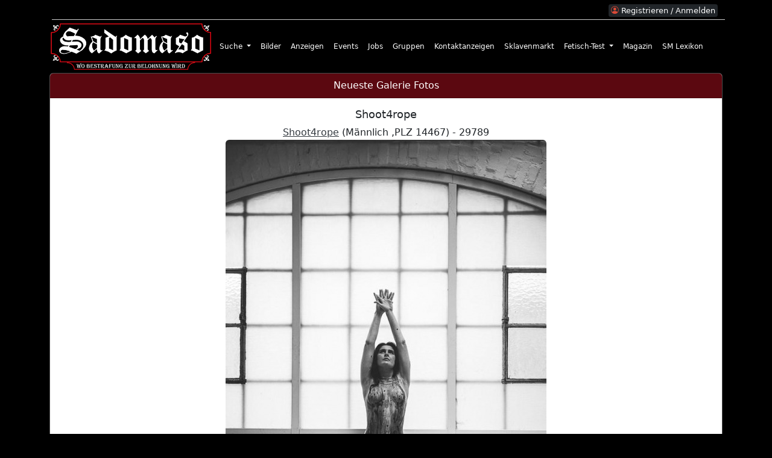

--- FILE ---
content_type: text/html; charset=utf-8
request_url: https://sadomaso.com/gallery/?ac=sgp&m=0&p=143
body_size: 2799
content:
<!doctype html>
<html lang="de">
<head>
    <title>Shoot4rope (Männlich) - 29789</title>

    <meta charset="utf-8">
    <meta name="viewport" content="width=device-width, initial-scale=1, shrink-to-fit=no">
    <meta name="description" content="Shoot4rope (Männlich ,PLZ 14467) - 29789" />
    <meta name="keywords" content="sadomaso community, bdsm forum, bdsm community, sm community, bdsm gruppen, bdsm anzeigen, sm anzeigen, sm gruppen, bdsm fotos, sm fotos" />
    <meta name="robots" content="index,follow" />
    <meta name="author" content="SADOMASO.COM" />

    <!-- <link href="https://cdn.jsdelivr.net/npm/bootstrap@5.3.0-alpha3/dist/css/bootstrap.min.css" rel="stylesheet" integrity="sha384-KK94CHFLLe+nY2dmCWGMq91rCGa5gtU4mk92HdvYe+M/SXH301p5ILy+dN9+nJOZ" crossorigin="anonymous"> -->
    <link href="https://cdn.jsdelivr.net/npm/bootstrap@5.3.0/dist/css/bootstrap.min.css" rel="stylesheet" integrity="sha384-9ndCyUaIbzAi2FUVXJi0CjmCapSmO7SnpJef0486qhLnuZ2cdeRhO02iuK6FUUVM" crossorigin="anonymous">


    <link href="https://sadomaso.com/layout/templates/style/css/jquery-ui.min.css" rel="stylesheet">
    <link href="https://sadomaso.com/layout/templates/style/css/jquery-confirm.min.css" rel="stylesheet">
    <link href="https://sadomaso.com/layout/templates/style/css/style_overriding.css?v=25" rel="stylesheet">
    <link href="https://sadomaso.com/layout/templates/style/css/style.css?v=25" rel="stylesheet">

    <link rel="stylesheet" href="https://cdn.jsdelivr.net/npm/bootstrap-icons@1.10.5/font/bootstrap-icons.css">

    
    <link rel="shortcut icon" href="https://sadomaso.com/layout/graphics/favicons/favicon.png" type="image/x-icon" />
    <link rel="apple-touch-icon" href="https://sadomaso.com/layout/graphics/favicons/apple-touch-icon.png">
    <link rel="apple-touch-icon" href="https://sadomaso.com/layout/graphics/favicons/apple-touch-icon-57x57.png" sizes="57x57">
    <link rel="apple-touch-icon" href="https://sadomaso.com/layout/graphics/favicons/apple-touch-icon-60x60.png" sizes="60x60">
    <link rel="apple-touch-icon" href="https://sadomaso.com/layout/graphics/favicons/apple-touch-icon-72x72.png" sizes="72x72">
    <link rel="apple-touch-icon" href="https://sadomaso.com/layout/graphics/favicons/apple-touch-icon-76x76.png" sizes="76x76">
    <link rel="apple-touch-icon" href="https://sadomaso.com/layout/graphics/favicons/apple-touch-icon-114x114.png" sizes="114x114">
    <link rel="apple-touch-icon" href="https://sadomaso.com/layout/graphics/favicons/apple-touch-icon-120x120.png" sizes="120x120">
    <link rel="apple-touch-icon" href="https://sadomaso.com/layout/graphics/favicons/apple-touch-icon-128x128.png" sizes="128x128">
    <link rel="apple-touch-icon" href="https://sadomaso.com/layout/graphics/favicons/apple-touch-icon-144x144.png" sizes="144x144">
    <link rel="apple-touch-icon" href="https://sadomaso.com/layout/graphics/favicons/apple-touch-icon-152x152.png" sizes="152x152">
    <link rel="apple-touch-icon" href="https://sadomaso.com/layout/graphics/favicons/apple-touch-icon-180x180.png" sizes="180x180">
    <link rel="apple-touch-icon" href="https://sadomaso.com/layout/graphics/favicons/apple-touch-icon-precomposed.png">
</head>

<body style="background-color: #000000;">
<div class="container mb-2">

    <div class="modal fade" id="emptyModal" data-bs-backdrop="static" data-bs-keyboard="false" tabindex="-1" aria-hidden="true" style="z-index:6000;">

    <div class="modal-dialog modal-lg">
        <div class="modal-content">
            <div class="modal-header">
                <h5 id="emptyModalHeader" class="modal-title"></h5>
                <button type="button" class="btn-close" data-bs-dismiss="modal" aria-label="Close"></button>
            </div>

            <div id="emptyModalBody" class="modal-body"></div>

        </div>
    </div>
</div>
<div class="container-fluid">
    <div class="row">
        <div class="text-white align-content-end m-1 pb-1 text-end" style="position: relative; border-bottom:1px solid #ccc;">
                            <span class="small">
                    <a  class="btn btn-dark btn-xs text-white text-decoration-none" href="https://sadomaso.com/reglogin/" title="Registrieren / Anmelden">
                        <i class="bi bi-person-circle red"></i> Registrieren / Anmelden
                    </a>
                </span>
                    </div>
    </div>
</div>

<nav class="navbar navbar-expand-lg bg-white mb-1 rounded p-0">
    <div class="container-fluid p-0">

        <a class="navbar-brand p-0 me-1" href="/">
            <img id="site_logo" class="img-fluid rounded" src="https://sadomaso.com/layout/graphics/logo.png" title="Sadomaso" alt="Sadomaso" />
        </a>

        <button class="navbar-toggler" type="button" data-bs-toggle="collapse" data-bs-target="#navbarNav" aria-controls="navbarNav" aria-expanded="false" aria-label="Toggle navigation">
            <i class="bi bi-list light l"></i>
        </button>

        <div class="collapse navbar-collapse" id="navbarNav">
            <ul class="navbar-nav me-auto mb-2 mb-lg-0">
                                                                                                        <li class="nav-item dropdown">
                            <a class="nav-link dropdown-toggle" href="#" role="button" data-bs-toggle="dropdown" aria-expanded="false">

                                
                                Suche
                            </a>

                                                            <ul class="dropdown-menu">
                                                                                                                                                        
                                                                                        
                                                                                        
                                            <li>
                                                <a class="dropdown-item" href="https://sadomaso.com/search/"  >
                                                    Einfache-Suche

                                                                                                    </a>
                                            </li>


                                                                                                                                                                
                                                                                        
                                                                                        
                                            <li>
                                                <a class="dropdown-item" href="https://sadomaso.com/reglogin/"  >
                                                    Profi-Suche

                                                                                                    </a>
                                            </li>


                                                                                                                                                        </ul>
                                                    </li>
                                                                                                                            
                        <li class="nav-item position-relative">
                            <a class="nav-link" aria-current="page" href="https://sadomaso.com/images/" >Bilder</a>
                        </li>
                                                                                                                            
                        <li class="nav-item position-relative">
                            <a class="nav-link" aria-current="page" href="https://sadomaso.com/shop/" >Anzeigen</a>
                        </li>
                                                                                                                            
                        <li class="nav-item position-relative">
                            <a class="nav-link" aria-current="page" href="https://sadomaso.com/events/" >Events</a>
                        </li>
                                                                                                                            
                        <li class="nav-item position-relative">
                            <a class="nav-link" aria-current="page" href="https://sadomaso.com/shop/jobs/" >Jobs</a>
                        </li>
                                                                                                                            
                        <li class="nav-item position-relative">
                            <a class="nav-link" aria-current="page" href="https://sadomaso.com/groups/" >Gruppen</a>
                        </li>
                                                                                                                            
                        <li class="nav-item position-relative">
                            <a class="nav-link" aria-current="page" href="https://sadomaso.com/shop/kontaktanzeigen/" >Kontaktanzeigen</a>
                        </li>
                                                                                                                            
                        <li class="nav-item position-relative">
                            <a class="nav-link" aria-current="page" href="https://sadomaso.com/groups/bdsm/sklavenmarkt" >Sklavenmarkt</a>
                        </li>
                                                                                                                            <li class="nav-item dropdown">
                            <a class="nav-link dropdown-toggle" href="#" role="button" data-bs-toggle="dropdown" aria-expanded="false">

                                
                                Fetisch-Test
                            </a>

                                                            <ul class="dropdown-menu">
                                                                                                                                                        
                                                                                        
                                                                                        
                                            <li>
                                                <a class="dropdown-item" href="https://sadomaso.com/fetish-test/"  >
                                                    Test beginnen

                                                                                                    </a>
                                            </li>


                                                                                                                                                                
                                                                                        
                                                                                        
                                            <li>
                                                <a class="dropdown-item" href="https://sadomaso.com/fetish-test/?ac=statistics"  >
                                                    Statistiken

                                                                                                    </a>
                                            </li>


                                                                                                                                                        </ul>
                                                    </li>
                                                                                                                            
                        <li class="nav-item position-relative">
                            <a class="nav-link" aria-current="page" href="https://sadomaso.com/magazine/" >Magazin</a>
                        </li>
                                                                                                                            
                        <li class="nav-item position-relative">
                            <a class="nav-link" aria-current="page" href="https://sadomaso.com/lexicon/" >SM Lexikon</a>
                        </li>
                                                </ul>
        </div>
    </div>
</nav>

<div class="row">
            <div class="col-sm">
        <div class="card">
    <div class="card-header mos-bg-red-dark text-white text-center">Neueste Galerie Fotos</div>

    <div class="card-body text-center">

        
                                    <div class="position-relative d-inline-block">
                    <h1>Shoot4rope</h1>

                                            <div><a href="https://sadomaso.com/profile/Shoot4rope" alt="Shoot4rope" title="Shoot4rope">Shoot4rope</a> (Männlich ,PLZ 14467) - 29789</div>
                    
                                        
                    <a href="https://sadomaso.com/images/?page=144" alt="Shoot4rope (Männlich ,PLZ 14467) - 29789" title="Shoot4rope (Männlich ,PLZ 14467) - 29789">
                        <img class="img img-fluid rounded" src="https://sadomaso.com/layout/pictures/profile_gallery_pics/06/g_06_58006_286954080ef1b05a8505.jpg" alt="Shoot4rope (Männlich ,PLZ 14467) - 29789" title="Shoot4rope (Männlich ,PLZ 14467) - 29789" />
                    </a>
                </div>
                    
                    <div class="row mt-3"><div class="col-sm-12"><nav aria-label="Page navigation" class="pagination-sm"><ul class="pagination justify-content-center flex-wrap"><li class="page-item pe-1"><a rel="prev" class="page-link" href="https://sadomaso.com/images/?page=142"> &lt;&lt; </a></li><li class="page-item pe-1"><a rel="canonical" class="page-link" href="https://sadomaso.com/images/?page=1">1</a></li><li class="page-item disabled pe-1"><span class="page-link">...</span></li><li class="page-item pe-1"><a rel="canonical" class="page-link" href="https://sadomaso.com/images/?page=120">120</a></li><li class="page-item pe-1"><a rel="canonical" class="page-link" href="https://sadomaso.com/images/?page=130">130</a></li><li class="page-item disabled pe-1"><span class="page-link">...</span></li><li class="page-item pe-1"><a rel="canonical" class="page-link" href="https://sadomaso.com/images/?page=141">141</a></li><li class="page-item pe-1"><a rel="canonical" class="page-link" href="https://sadomaso.com/images/?page=142">142</a></li><li class="page-item active pe-1"><span class="page-link">143</span></li><li class="page-item pe-1"><a rel="canonical" class="page-link" href="https://sadomaso.com/images/?page=144">144</a></li><li class="page-item pe-1"><a rel="canonical" class="page-link" href="https://sadomaso.com/images/?page=145">145</a></li><li class="page-item disabled pe-1"><span class="page-link">...</span></li><li class="page-item pe-1"><a rel="canonical" class="page-link" href="https://sadomaso.com/images/?page=150">150</a></li><li class="page-item pe-1"><a rel="canonical" class="page-link" href="https://sadomaso.com/images/?page=160">160</a></li><li class="page-item disabled pe-1"><span class="page-link">...</span></li><li class="page-item pe-1"><a rel="canonical" class="page-link" href="https://sadomaso.com/images/?page=200">200</a></li><li class="page-item pe-1"><a rel="canonical" class="page-link" href="https://sadomaso.com/images/?page=300">300</a></li><li class="page-item disabled pe-1"><span class="page-link">...</span></li><li class="page-item pe-1"><a  rel="canonical" class="page-link" href="https://sadomaso.com/images/?page=2048">2048</a></li><li class="page-item pe-1"><a rel="next" class="page-link" href="https://sadomaso.com/images/?page=144"> &gt;&gt; </a></li></ul></nav></div></div>
        
    </div>
</div>
        </div>
    

    
    
    
    
    </div>

<div class="row bg-dark text-light mt-1 m-0 rounded footer-extra">
    <div class="col-sm">
        <div class="row">

            <div style="display: block; position: relative;">
                <div style="position: absolute; right: 5px; z-index: 10; top:5px;">
                    <button id="scrollTopBtn" class="btn btn-mos-dark" onclick="scrollToTop()"><i class="bi bi-arrow-up-circle-fill"></i></button>
                </div>
            </div>

            <div class="col-sm small pt-2">
                <div>
                    <a class="text-decoration-none" href="https://sadomaso.com/support/"><i class="bi bi-headset"></i> Kontakt</a>
                </div>

                <div>
                    <a class="text-decoration-none" href="https://sadomaso.com/support/?ac=tac"><i class="bi bi-shield-check"></i> AGB</a>
                </div>

                <div>
                    <a class="text-decoration-none" href="https://sadomaso.com/support/?ac=privacy"><i class="bi bi-shield-check"></i> Datenschutzhinweis</a>
                </div>

                <div><a class="text-decoration-none" href="https://sadomaso.com/support/?ac=imprint"><i class="bi bi-info-circle"></i> Impressum</a></div>

                <div><a class="text-decoration-none" href="https://sadomaso.com/advertisement/"><i class="bi bi-badge-ad"></i> Werbung</a></div>

                <div>
                    <a class="text-decoration-none" href="https://www.facebook.com/smnetzwerk" target="_blank"><i class="bi bi-facebook"></i> Facebook
                    </a>
                </div>

                <div>
                    <a class="text-decoration-none" href="https://www.instagram.com/sadomaso_com/" target="_blank"><i class="bi bi-instagram"></i> Instagram</a>
                </div>
            </div>


            <div class="col-sm small pt-2">
                <div>
                    <i class="bi bi-people-fill"></i> Profile 57994
                </div>

                <div>
                    <i class="bi bi-images"></i> <a rel="canonical" href="https://sadomaso.com/images/">Bilder</a> 28682
                </div>

                                    <div>
                        <i class="bi bi-journal-album"></i> <a rel="canonical" href="https://sadomaso.com/shop/jobs/">Jobs</a> 428
                    </div>
                
                                    <div>
                        <i class="bi bi-journal-album"></i> <a rel="canonical" href="https://sadomaso.com/shop/kontaktanzeigen/">Kontaktanzeigen</a> 303
                    </div>
                
                                    <div>
                        <i class="bi bi-shop"></i> <a rel="canonical" href="https://sadomaso.com/shop/">Anzeigen</a> 761
                    </div>
                
                                    <div>
                        <i class="bi bi-stars"></i> <a rel="canonical" href="https://sadomaso.com/events/">Events</a> 20
                    </div>
                
                <div>
                    <i class="bi bi-graph-up"></i> <a rel="canonical" href="https://sadomaso.com/fetish-test/">Fetisch-Test</a> 9317
                </div>
            </div>

                    </div>

        <div class="row mt-2">
            <div class="col-sm text-center small" style="color: #909090;">
                <hr class="m-1" style="border-color: #919191"/>
                <i class="bi bi-c-circle"></i> SADOMASO.COM - Alle Rechte vorbehalten</a> - <span class="small">Ver. 7.5.0</span>
            </div>
        </div>
    </div>
</div>
</div> <!-- container end -->

<!-- <script src="https://sadomaso.com/layout/templates/style/js/jquery.min.js"></script> -->

<script src="https://code.jquery.com/jquery-3.7.1.min.js" integrity="sha256-/JqT3SQfawRcv/BIHPThkBvs0OEvtFFmqPF/lYI/Cxo=" crossorigin="anonymous"></script>

<script src="https://cdn.jsdelivr.net/npm/@popperjs/core@2.11.7/dist/umd/popper.min.js" integrity="sha384-zYPOMqeu1DAVkHiLqWBUTcbYfZ8osu1Nd6Z89ify25QV9guujx43ITvfi12/QExE" crossorigin="anonymous"></script>


<!-- <script src="https://sadomaso.com/layout/templates/style/js/jquery-ui.min.js"></script> -->

<script src="https://code.jquery.com/ui/1.13.3/jquery-ui.min.js" integrity="sha256-sw0iNNXmOJbQhYFuC9OF2kOlD5KQKe1y5lfBn4C9Sjg=" crossorigin="anonymous"></script>


<script src="https://cdn.jsdelivr.net/npm/bootstrap@5.3.0/dist/js/bootstrap.bundle.min.js" integrity="sha384-geWF76RCwLtnZ8qwWowPQNguL3RmwHVBC9FhGdlKrxdiJJigb/j/68SIy3Te4Bkz" crossorigin="anonymous"></script>



<script src="https://sadomaso.com/layout/templates/style/js/jquery-confirm.min.js"></script>

<script src="https://sadomaso.com/layout/templates/style/js/functions.js?v=25"></script>



<script src="https://sadomaso.com/layout/templates/style/js/reglogin.js?v=25"></script>

<script src="https://sadomaso.com/layout/templates/style/js/groups.js?v=25"></script>
<script src="https://sadomaso.com/layout/templates/style/js/shop.js?v=25"></script>
<script src="https://sadomaso.com/layout/templates/style/js/profile.js?v=25"></script>
<script src="https://sadomaso.com/layout/templates/style/js/counter.js?v=25"></script>

</body>
</html>


--- FILE ---
content_type: text/css
request_url: https://sadomaso.com/layout/templates/style/css/style_overriding.css?v=25
body_size: 1104
content:
/*############## Bootstrap overriding start ##################*/
.custom-file-button input[type=file] {
    margin-left: -2px !important;
}

.custom-file-button input[type=file]::-webkit-file-upload-button {
    display: none;
}

.custom-file-button input[type=file]::file-selector-button {
    display: none;
}

.custom-file-button:hover label {
    background-color: #dde0e3;
    cursor: pointer;
}

a {
    color: #343a40;
}

a:hover {
    color: #5b0810;
}

/*############## Button Start ##################*/
.btn-mos-dark {
--bs-btn-color: #fff;
--bs-btn-bg: #5b0810;
--bs-btn-border-color: #5b0810;
--bs-btn-hover-color: #fff;
--bs-btn-hover-bg: #910d1a;
--bs-btn-hover-border-color: #5b0810;
--bs-btn-focus-shadow-rgb: 66, 70, 73;
--bs-btn-active-color: #fff;
--bs-btn-active-bg: #5b0810;
--bs-btn-active-border-color: #5b0810;
--bs-btn-active-shadow: inset 0 3px 5px rgba(0, 0, 0, 0.125);
--bs-btn-disabled-color: #fff;
--bs-btn-disabled-bg: #5b0810;
--bs-btn-disabled-border-color: #5b0810;
}
/*############## Button End ##################*/


/*############## ToolTip Start ##################*/
.tooltip-inner {
    background-color: #5b0810;
    color: #ffffff;
}
.tooltip.bs-tooltip-right .arrow:before {
    border-right-color: #5b0810 !important;
}
.tooltip.bs-tooltip-left .arrow:before {
    border-left-color: #5b0810 !important;
}
.tooltip.bs-tooltip-bottom .arrow:before {
    border-bottom-color: #5b0810 !important;
}
.tooltip.bs-tooltip-top .arrow:before {
    border-top-color: #5b0810 !important;
}

.posts-list img {
    width: 60px;
    border-radius: 50%
}

#posts .message {
    color: #444;
    border-radius: 0 7px 7px 0;
    background: #efefef
}

.comment{
    color: #444;

    border-radius: 0 7px 7px 0;
    background: #efefef
}

#posts .min-height{
    min-height: 150px;
}

#posts .min-height .data{
    border-radius: 7px 0 0 7px;
    border:1px solid lightblue;
}
.mos-btn-xs {
    --bs-btn-padding-y: .1rem !important;
    --bs-btn-padding-x: .1rem !important;
    --bs-btn-font-size: .75rem !important;
}

/*############## ToolTip END ##################*/


/*############## SUB MENU START ##################*/
/*
.dropdown-menu {
    padding: .2rem 0 !important;
}
.dropdown-item {
    font-size: 12px;
}

.dropdown-menu a {
    color: #000 !important
}

.dropdown-menu a:hover {
    background-color: #5b0810;
}
*/

/*
.dropdown-menu a:active{
    background-color: #0066a8;
}

.dropdown-submenu {
    position: relative;
}

.dropdown-submenu>.dropdown-menu{
    top:0;
    left:100%;
    margin-top:-6px;
    margin-left:-1px;
    -webkit-border-radius:0 6px 6px 6px;
    -moz-border-radius:0 6px 6px 6px;
    border-radius:0 6px 6px 6px;
}

.dropdown-submenu>a:after{
    display:block;
    content:" ";
    float:right;
    width:0;
    height:0;
    border-color:transparent;
    border-style:solid;
    border-width:7px 0 7px 7px;
    border-left-color:#5b0810;
    margin-top:5px;
    margin-right:-10px;
}
.dropdown-submenu:hover>a:after{
    border-left-color:#555;
}
.dropdown-submenu.pull-left{ float: none; }
.dropdown-submenu.pull-left>.dropdown-menu{
    left: -100%;
    margin-left: 10px;
    -webkit-border-radius: 6px 0 6px 6px;
    -moz-border-radius: 6px 0 6px 6px;
    border-radius: 6px 0 6px 6px;
}
*/
/*############## SUB MENU END ##################*/

/*############## Nav Tabs / bars start ##################*/

/* the whole header */

.navbar {
    background-color: #000000 !important;
    font-size: 12px;
}

.navbar .nav-link {
    color: #FFFFFF !important;
}

.navbar .nav-link:hover, .nav-link:focus {
    color: #FFFFFF !important;
}

.navbar-toggler {
    background-color: #5b0810;
}

#navbarNav .nav-item a:hover {
    border-radius: 5px;
    background-color: #5b0810 !important;
    color: #ffffff !important;
}

.dropdown-menu {
    padding: .2rem 0 !important;
    font-size: 12px;
    z-index: 10000;
}

.dropdown-menu .dropdown-item {
    color: #000000 !important;
}

.dropdown-menu a:hover {
    background-color: #5b0810;
    color: #FFFFFF !important;
}


.nav-tabs {
    border-bottom: 1px solid #343a40;
}

.nav-link {
    color: #5b0810;
}

.nav-tabs .nav-item.show .nav-link, .nav-tabs .nav-link.active {
    color: #495057;
    background-color: #fff;
    border-color: #343a40  #343a40 #ffffff;
}

.nav-tabs .nav-link:hover, .nav-tabs .nav-link:focus {
    border-color: #e9ecef #e9ecef #dee2e6;
    color: #5b0810;
}

.nav-tabs .nav-link.active,
.nav-tabs .nav-item.show .nav-link {
    color: #ffffff;
    background-color: #343a40;
    border-color: #dee2e6 #dee2e6 #fff;
}

/*############## Nav Tabs end ##################*/

/*############## Cards start ##################*/
.card {
    border: 1px solid rgba(0,0,0,.70);
}

.card-columns-4 .card {
    margin-bottom: 0.75rem;
}

.card-columns-3 .card {
    margin-bottom: 0.75rem;
}

/*############## Cards end ##################*/

.text-bg-danger {
    color: #fff !important;
    background-color: #5b0810 !important;
}


.page-item.active .page-link {
    z-index: 1;
    color: #fff !important;
    background-color: #5b0810;
    border-color: #5b0810;
}

.page-link {
    color: #000 !important;
}

.badge-primary {
    color: #fff;
    background-color: #0088cc;
}

.table-hover tbody tr:hover {
    color: #000000;
    background-color: rgba(175, 237, 189, 1);
}

.sticky-top {
    background-color: #FFFFFF;
}

.btn-xs {
    padding: .0rem .2rem;
    font-size: .8rem;
    line-height: 1.5;
    border-radius: .2rem;
}

.list-group-item.active {
    z-index: 2;
    color: #fff;
    background-color: #343a40;
    border-color: #ffffff;
}
/*############## BOOTSTRAP OVERRIDDINGS END ##################*/


h1 {
    font-size: 18px !important;
}

h2 {
    font-size: 16px !important;
}

h3 {
    font-size: 14px !important;
    font-weight: 500 !important;
}
.hide{
    display: none;
}

.modal:nth-of-type(even) {
    z-index: 1062 !important;
}
.modal-backdrop.show:nth-of-type(even) {
    z-index: 1061 !important;
}


/*############## slider ##################*/
.carousel {
    position: relative;
}
.carousel-item img {
    object-fit: cover;
}
#carousel-thumbs {
    background: rgba(255,255,255,.3);
    bottom: 0;
    left: 0;
    padding: 0 50px;
    right: 0;
}
#carousel-thumbs img {
    border: 5px solid transparent;
    cursor: pointer;
}
#carousel-thumbs img:hover {
    border-color: rgba(255,255,255,.3);
}
#carousel-thumbs .selected img {
    border-color: #5b0810;
}
.carousel-control-prev,
.carousel-control-next {
    width: 50px;
}

.carousel-control-prev,
.carousel-control-next {
    top: 50%;
    width: 40px;
    height: 40px;
    border-radius: 30px;
}

.carousel-control-prev-icon,
.carousel-control-next-icon {
    width: 1rem;
    height: 1rem;
    background-repeat: no-repeat;
    background-position: 50%;
    background-size: 100% 100%;
}

.carousel-indicators [data-bs-target] {
    /* background-color: #5b0810; */
    background-color: #fff;
    box-sizing: content-box;
    flex: 0 1 auto;
    width: 10px;
    height: 10px;
    padding: 0;
    margin-right: 3px;
    margin-left: 3px;
    text-indent: -999px;
    cursor: pointer;
    background-clip: padding-box;
    border-radius: 50% !important;
    /* border-top: 10px solid transparent; */
    border: 1px solid #000000;
    opacity: 0.5;
    transition: opacity 0.6s ease;
}

.carousel-indicators .active {
    background-color: #5b0810;
}

.shop_title{
    font-size: 27px !important;
    font-weight: 700;
}
.card-header-tabs .nav-link {
    color: black !important;
}
.card-header-tabs .nav-link.active {
    color: #fff !important;
    font-weight: 700;
}

@media all and (max-width: 767px) {
    .carousel-container #carousel-thumbs img {
        border-width: 3px;
    }
}

@media all and (min-width: 576px) {
    .card-columns-3 {
        -webkit-column-count: 3;
        -moz-column-count: 3;
        column-count: 3;
        -webkit-column-gap: 1.25rem;
        -moz-column-gap: 1.25rem;
        column-gap: 1.25rem;
        orphans: 1;
        widows: 1;
    }
    .card-columns-3 .card {
        display: inline-block;
        width: 100%;
    }

    .card-columns-4 {
        -webkit-column-count: 4;
        -moz-column-count: 4;
        column-count: 4;
        -webkit-column-gap: 1.25rem;
        -moz-column-gap: 1.25rem;
        column-gap: 1.25rem;
        orphans: 1;
        widows: 1;
    }
    .card-columns-4 .card {
        display: inline-block;
        width: 100%;
    }

    .carousel-container #carousel-thumbs {
        position: absolute;
        background: #ccccce;
    }
}




.timeline-carousel-items {
    height: 300px !important;
}

.outsite-carousel-items {
    height: 200px !important;
}

#site_logo {
    width: 270px !important;
}

/* Small devices (landscape phones, 576px and up)*/
@media (max-width: 320px) {
    #site_logo {
        width: 235px !important;
    }
}

/* Small devices (landscape phones, 576px and up)*/
@media (min-width: 576px) {

}

/* Medium devices (tablets, 768px and up) */
@media (min-width: 768px) {
    .outsite-carousel-items {
        height: 600px !important;
    }
}

/* Large devices (desktops, 992px and up) */
@media (min-width: 992px) {
    .outsite-carousel-items {
        height: 600px !important;
    }

    .timeline-carousel-items {
        height: 500px !important;
    }
}

/* X-Large devices (large desktops, 1200px and up) */
@media (min-width: 1200px) {
    .outsite-carousel-items {
        height: 600px !important;
    }

    .timeline-carousel-items {
        height: 500px !important;
    }
}

/* XX-Large devices (larger desktops, 1400px and up) */
@media (min-width: 1400px) {
    .outsite-carousel-items {
        height: 600px !important;
    }

    .timeline-carousel-items {
        height: 500px !important;
    }
}


--- FILE ---
content_type: text/css
request_url: https://sadomaso.com/layout/templates/style/css/style.css?v=25
body_size: 568
content:
img {
    -webkit-user-drag: none;
    user-drag: none;
}

/*###################### Generally used START ########################*/
.cursorPointer { cursor: pointer;}
.cursorDefault { cursor: default;}
.fileSizeBadge {
    position: absolute;
    top: 50%;
    left: 50%;
    transform: translate(-50%, -50%);
    opacity: 0.8;
}

.mos-bg-red-dark {
    background-color: rgba(91, 8, 16, 1) !important;
}

.footer-extra a {
    color: #909090 !important;
}
.footer-extra a:hover {
    color: #d0a518 !important;
}

/*###################### Generally used end ########################*/

/*###################### Icon Settings Start ########################*/
.xxs { font-size: 10px; }
.xs { font-size: 12px; }
.s { font-size: 18px; }
.m { font-size: 20px; }
.l { font-size: 24px; }

.light { color: #f0f0f0; }
.red { color: #db4a37; }
.pink { color: hotpink; }
.blue { color: #007bff; }
.dark { color: #343a40; }
.green { color: #04c12e; }
.grey { color: #666666; }
.dark-red { color: #5b0810; }
.amber { color: #FFBF00}
/*###################### Icon Settings End ########################*/

/*###################### Layer START ########################*/
.box_show_data {
    display: block;
    position:absolute;
    overflow:hidden;
    top:50%;
    background-color: rgb(255, 255, 255);
    opacity:0.7;
    color:#000000;
    font-weight:bold;
    font-size:11px;
    z-index:5;
}
.box_show_data a {
    color:#000000;
    text-decoration:underline;
}
.box_show_data a:hover {
    color:#000000;
    text-decoration: underline;
}
/*###################### Layer END ########################*/

/*###################### Counter Start ########################*/
.counter {
    text-align: center;
}
.counter-count {
    font-size: 18px;
    position: relative;
    color: #ffffff;
    text-align: center;
    line-height: 92px;
    width: 92px;
    height: 92px;
    border-radius: 50%;
    -webkit-border-radius: 50%;
    -moz-border-radius: 50%;
    -ms-border-radius: 50%;
    -o-border-radius: 50%;
    display: inline-block;
}
.counter-title {
    sfont-size: 24px;
    color: #000000;
    sline-height: 34px;
}
/*###################### Counter End ########################*/

/*###################### Side nav start ########################*/
.sisdev-sidenav {
    height: 100%;
    width: 0;
    position: fixed;
    z-index: 1050;
    top: 0;
    left: 0;
    background-color: #343a40;
    overflow-x: hidden;
    transition: 0.5s;
    opacity: 0.9;
    padding-top: 40px;
}

.sisdev-sidenav a {
    padding: 8px;
    text-decoration: none;
    font-size: 12px;
    color: #f0f0f0;
    display: block;
    transition: 0.3s;
}

.sisdev-sidenav a:hover {
    color: #f1f1f1;
}

.sisdev-closebtn {
    position: absolute;
    top: 10px;
    right: 14px;
}
/*###################### Side nav end ########################*/

.showOnlineDot {
    display: block;
    position: absolute;
    right: 5px;
    top: 1px;
}
/*###################### Map End   ########################*/

/*###################### pages   ########################*/
.page_cover {
    background-repeat: no-repeat;
    background-size: cover;
    min-height: 250px;
    padding-bottom: 0 !important;
    background-position: center;
}

.avatar-container{
    height: 250px;
}
.avatar{
    border-radius: 6px;
    background-repeat: no-repeat;
    background-size: cover;
    width: 120px;
    height: 120px;
    background-position: center;
}
/*###################### end pages  ########################*/

/*###################### start dialogs  ########################*/
.dialog_user_pic {
    display: block;
    width: 50px;
    height: 50px;
    background-repeat: no-repeat;
    background-position: center;
    background-size: cover;
}

.dimmed {
    content: " ";
    z-index: 10;
    display: block;
    position: absolute;
    height: 100%;
    top: 0;
    left: 0;
    right: 0;
    background: rgba(0, 0, 0, 0.5);
}

/*###################### end dialogs  ########################*/



.user_pic_30 {
    display: block;
    width: 30px;
    height: 30px;
    background-repeat: no-repeat;
    background-position: center;
    background-size: cover;
}

.user_pic_50 {
    display: block;
    width: 50px;
    height: 50px;
    background-repeat: no-repeat;
    background-position: center;
    background-size: cover;
}

.user_pic_80 {
    display: block;
    width: 80px;
    height: 80px;
    background-repeat: no-repeat;
    background-position: center;
    background-size: cover;
}

/*###################### start payment plans  ########################*/
.paymentPlan{text-align:center}
.paymentPlan .pricingTable-header{padding:30px 0;background:#4d4d4d;position:relative;transition:all .3s ease 0s}
.paymentPlan:hover .pricingTable-header{background:#09b2c6}
.paymentPlan .pricingTable-header:after,.paymentPlan .pricingTable-header:before{content:"";width:16px;height:16px;border-radius:50%;border:1px solid #d9d9d8;position:absolute;bottom:12px}
.paymentPlan .pricingTable-header:before{left:40px}
.paymentPlan .pricingTable-header:after{right:40px}
.paymentPlan .heading{font-size:20px;color:#fff;text-transform:uppercase;letter-spacing:2px;margin-top:0}
.paymentPlan .price-value{display:inline-block;position:relative;font-size:55px;font-weight:700;color:#09b1c5;transition:all .3s ease 0s}
.paymentPlan:hover .price-value{color:#fff}
.paymentPlan .currency{font-size:30px;font-weight:700;position:absolute;top:6px;left:-19px}
.paymentPlan .pricing-content{padding-top:30px;background:#fff;position:relative;text-align: left;}
.paymentPlan .pricing-content:after,.paymentPlan .pricing-content:before{content:"";width:16px;height:16px;border-radius:50%;border:1px solid #7c7c7c;position:absolute;top:12px}
.paymentPlan .pricing-content:before{left:40px}
.paymentPlan .pricing-content:after{right:40px}
.paymentPlan .pricing-content ul{padding:0 20px;margin:0;list-style:none}
.paymentPlan .pricing-content ul:after,.paymentPlan .pricing-content ul:before{content:"";width:8px;height:46px;border-radius:3px;background:linear-gradient(to bottom,#818282 50%,#727373 50%);position:absolute;top:-22px;z-index:1;box-shadow:0 0 5px #707070;transition:all .3s ease 0s}
.paymentPlan:hover .pricing-content ul:after,.paymentPlan:hover .pricing-content ul:before{background:linear-gradient(to bottom,#40c4db 50%,#34bacc 50%)}
.paymentPlan .pricing-content ul:before{left:44px}
.paymentPlan .pricing-content ul:after{right:44px}
.paymentPlan .pricing-content ul li{font-size:15px;font-weight:700;color:#777473;padding:10px 0;border-bottom:1px solid #d9d9d8}
.paymentPlan .pricing-content ul li:last-child{border-bottom:none}
.paymentPlan .read{display:inline-block;font-size:16px;color:#fff;text-transform:uppercase;background:#d9d9d8;padding:8px 25px;margin:30px 0;transition:all .3s ease 0s}
.paymentPlan .read:hover{text-decoration:none}
.paymentPlan:hover .read{background:#09b1c5}
@media screen and (max-width:990px){.paymentPlan{margin-bottom:25px}
}
/*###################### end payment plans  ########################*/


--- FILE ---
content_type: application/javascript
request_url: https://sadomaso.com/layout/templates/style/js/reglogin.js?v=25
body_size: -717
content:
function signup(e) {
    e.preventDefault();

    const form = $('#signupForm').serialize();

    let request = $.ajax({
        cache: false,
        type: 'POST',
        url: url + 'reglogin.php',
        data: {form: form}
    });

    $('#signupSpinner').removeClass('d-none');
    $('#signupBtn').prop('disabled', true);

    request.done(function(jsonMsg) {
        $('#signupSpinner').addClass('d-none');
        $('#signupBtn').prop('disabled', false);

        if (!jsonMsg.status) {
            showAlert(app.lang.error, jsonMsg.result, 'red');
        } else {
            $('#signupForm').trigger('reset');
            showAlert(app.lang.success, jsonMsg.result, 'green');
        }
    });

    return false;
}

function login(e) {
    e.preventDefault();

    const form = $('#loginForm').serialize();

    let request = $.ajax({
        cache: false,
        type: 'POST',
        url: url + 'reglogin.php',
        data: {form: form}
    });

    $('#loginSpinner').removeClass('d-none');
    $('#loginBtn').prop('disabled', true);

    request.done(function(jsonMsg) {
        $('#loginSpinner').addClass('d-none');
        $('#loginBtn').prop('disabled', false);

        if (!jsonMsg.status) {
            showAlert(app.lang.error, jsonMsg.result, 'red');
        } else {
            location.reload();
        }
    });

    return false;
}

function forgot(e) {
    e.preventDefault();

    const form = $('#forgotForm').serialize();

    let request = $.ajax({
        cache: false,
        type: 'POST',
        url: url + 'reglogin.php',
        data: {form: form}
    });

    $('#forgotSpinner').removeClass('d-none');
    $('#forgotBtn').prop('disabled', true);

    request.done(function(jsonMsg) {
        $('#forgotSpinner').addClass('d-none');
        $('#forgotBtn').prop('disabled', false);
        if (!jsonMsg.status) {
            showAlert(app.lang.error, jsonMsg.result, 'red');
        } else {
            showAlert(app.lang.success, jsonMsg.result, 'green');
        }
    });

    return false;
}

--- FILE ---
content_type: application/javascript
request_url: https://sadomaso.com/layout/templates/style/js/groups.js?v=25
body_size: 2305
content:
function createGroupModal(cID) {
    if (isNumeric(cID)) {

        const form = encodeURI('ac=create_group_form&cid=' + cID);

        const request = $.ajax({
            cache: false,
            type: 'POST',
            url: url + 'groups.php',
            data: {form: form}
        });

        request.done(function (jsonMsg) {
            if (!jsonMsg.status) {
                showAlert(app.lang.error, jsonMsg.result, 'red');
            } else {
                $('#emptyModal').modal('show');

                $('#emptyModalHeader').empty().html(jsonMsg.header);
                $('#emptyModalBody').empty().html(jsonMsg.body);
            }
        });
    }
}

function createGroup(cID, mode) {
    if (isNumeric(cID)) {
        $('#uploadBtn' + mode).prop('disabled', true);
        $('#spinnerUploadBtn' + mode).removeClass('d-none');

        if (tempFiles.length > 0) {

            files = null;
            let formData = new FormData();

            for (let i = 0; i < tempFiles.length; i++) {
                if (Array.isArray(tempFiles)) {
                    formData.append('files[]', tempFiles[i]);
                }
            }
            files = formData;
        }

        if (files === null) {
            let formData = new FormData();
            formData.append('files[]', null);
            files = formData;
        }

        let form = $('#createGroupForm').serialize();
        files.append('form', form);

        request = $.ajax({
            type: 'POST',
            url: url + 'groups.php',
            data: files,
            cache: false,
            contentType: false,
            processData: false,
        });

        request.done(function (jsonMsg) {
            if (!jsonMsg.status) {
                showAlert(app.lang.error, jsonMsg.result, 'red');
            } else {
                files = null;

                hideModal('emptyModal');
                location.href = jsonMsg.grp_home_url;
            }
        });
    }
}

function showGallerySetting () {
    if ($('input:checkbox[name=grp_gallery]').is(':checked')) {
        $("#comment_vote_gal").removeClass('d-none');
    } else {
        $("#comment_vote_gal").addClass('d-none');
    }
}

/**
 * mode 1 => from group gallery, 2 => from group start page
 */
function createGroupUploadGalPicModal(gID, mode) {
    if (isNumeric(gID)) {
        let form = encodeURI('ac=group_upload_gal_pic_form&gid=' + gID + '&mode=' + mode);

        let request = $.ajax({
            cache: false,
            type: 'POST',
            url: url + 'groups.php',
            data: {form: form}
        });

        request.done(function (jsonMsg) {
            if (!jsonMsg.status) {
                showAlert(app.lang.error, jsonMsg.result, 'red');
            } else {
                $('#emptyModal').modal('show');

                $('#emptyModalHeader').empty().html(jsonMsg.header);
                $('#emptyModalBody').empty().html(jsonMsg.body);
            }
        });
    }
}

function uploadGroupGalPic(e) {
    e.preventDefault();

    $('#uploadBtn0').prop('disabled', true);
    $('#spinnerUploadBtn0').removeClass('d-none');

    if (tempFiles.length > 0) {
        files = null;
        let formData = new FormData();

        for (let i = 0; i < tempFiles.length; i++) {
            // if (Array.isArray($tempFiles)) {
                formData.append('files[]', tempFiles[i]);
            // }
        }
        files = formData;
    }

    if (files === null) {
        showAlert(app.lang.error, 'FILE is Required', 'red');
        $('#uploadBtn0').prop('disabled', false);
        $('#spinnerUploadBtn0').addClass('d-none');

    } else {
        const form = $('#groupUploadPicForm').serialize();
        files.append('form', form);

        request = $.ajax({
            type: 'POST',
            url: url + 'groups.php',
            data: files,
            cache: false,
            contentType: false,
            processData: false,
        });

        request.done(function (jsonMsg) {
            if (!jsonMsg.status) {
                hideModal('emptyModal');
                showAlert(app.lang.error, jsonMsg.result, 'red');
            } else {
                files = null;
                tempFiles = [];

                hideModal('emptyModal');

                if ($("#load_more_placeholder_group_gal").length) {
                    $("#load_more_placeholder_group_gal").empty().html(jsonMsg.result);
                    if (jsonMsg.total_pics) {
                        $("#total_pics").removeClass('d-none');
                        $("#total_pics").find("span").empty().text(jsonMsg.total_pics);

                        $(".data-layer").hover(function() {
                            $(this).find(".box_show_data").fadeIn();
                        } ,function(){
                            $(this).find(".box_show_data").fadeOut();
                        });

                        $(".data-layer-rev").hover(function() {
                            $(this).find(".box_show_data").fadeOut();
                        } ,function(){
                            $(this).find(".box_show_data").fadeIn();
                        });
                    }
                } else {
                    window.location.reload();
                }
            }
        });
    }
}

function deleteGroupImage(groupID, confirmation_message) {
    showConfirmAlert(app.lang.warning, confirmation_message, 'orange', true, false, false)
        .then(function (resolveMsg) {
            let form = encodeURI('ac=remove_group_image&gid=' + groupID);

            let request = $.ajax({
                type: 'POST',
                url: url + 'groups.php',
                data: {form: form},
                cache: false,
            });

            request.done(function (jsonMsg) {
                if (!jsonMsg.status) {
                    showAlert(app.lang.error, jsonMsg.result, 'red');
                } else {
                    $("#group_image_del_btn").addClass('d-none');
                    $("#group_image").attr("src",jsonMsg.result);
                }
            });
        })
        .catch(function (rejectMsg) {
            //console.log('do nothing');
        });
}

function deleteGrpGalImage(groupID, imageID, confirmation_message) {
    showConfirmAlert(app.lang.warning, confirmation_message, 'orange', true, false, false)
        .then(function (resolveMsg) {
            const form = encodeURI('ac=remove_group_gallery_image&gid=' + groupID + '&imageId=' + imageID);

            const request = $.ajax({
                type: 'POST',
                url: url + 'groups.php',
                data: {form: form},
                cache: false,
            });

            request.done(function (jsonMsg) {
                if (jsonMsg.status) {
                    location.reload();
                } else {
                    showAlert(app.lang.error, jsonMsg.result, 'red');
                }
            });
        })
        .catch(function (rejectMsg) {
            //console.log('do nothing');
        });
}

function editGroup(e) {
    e.preventDefault();

    if (tempFiles.length > 0) {
        files = null;
        let formData = new FormData();

        for (let i = 0; i < tempFiles.length; i++) {
            if (Array.isArray(tempFiles)) {
                formData.append('files[]', tempFiles[i]);
            }
        }
        files = formData;
    }

    if (files === null) {
        let formData = new FormData();
        formData.append('files[]', null);
        files = formData;
    }

    let form = $('#editGroupForm').serialize();
    files.append('form', form);

    let request = $.ajax({
        type: 'POST',
        url: url + 'groups.php',
        data: files,
        cache: false,
        contentType: false,
        processData: false,
    });

    request.done(function (jsonMsg) {
        if (!jsonMsg.status) {
            showAlert(app.lang.error, jsonMsg.result, 'red');
        } else {
            if (jsonMsg.page_refresh) {
                location.reload();
            } else {
                showAlert(app.lang.success, jsonMsg.result, 'green');
            }
        }
    });
}

function deleteGroup(groupID, confirmation_message) {
    if (isNumeric(groupID)) {
        showConfirmAlert(app.lang.warning, confirmation_message, 'orange', false, true, false)
            .then(function (resolveMsg) {
                $('#deleteBtn_' + groupID).prop('disabled', true);
                $('#spinnerDelete' + groupID).removeClass('d-none');

                let form = encodeURI('ac=delete_group&gid=' + groupID);
                let request = $.ajax({
                    cache: false,
                    type: 'POST',
                    url: url + 'groups.php',
                    data: {form: form}
                });

                request.done(function(jsonMsg) {
                    if (!jsonMsg.status) {
                        showAlert(app.lang.error, jsonMsg.result, 'red');
                    } else {
                        $('#deleteBtn_' + groupID).prop('disabled', false);
                        $('#spinnerDelete' + groupID).addClass('d-none');
                        location.href = jsonMsg.result;
                    }
                });
            })
            .catch(function (rejectMsg) {
                //console.log('do nothing');
            });
    }
}

function joinGroup(groupID) {
    let form = encodeURI('ac=join_group&gid=' + groupID);

    const request = $.ajax({
        type: 'POST',
        url: url + 'groups.php',
        data: {form: form},
        cache: false,
    });

    request.done(function (jsonMsg) {
        if (jsonMsg.status) {
            showConfirmAlert(app.lang.success, jsonMsg.result, 'green', true, true, false)
                .then(function (resolveMsg) {
                    window.location.reload();
                })
                .catch(function (rejectMsg) {
                    //console.log('do nothing');
                });
        } else {
            showAlert(app.lang.error, jsonMsg.result, 'red');
        }
    });
}

function leaveGroup(groupID) {
    let form = encodeURI('ac=leave_group&gid=' + groupID);

    const request = $.ajax({
        type: 'POST',
        url: url + 'groups.php',
        data: {form: form},
        cache: false,
    });

    request.done(function (jsonMsg) {
        if (jsonMsg.status) {
            showConfirmAlert(app.lang.success, jsonMsg.result, 'green', true, true, false)
                .then(function (resolveMsg) {
                    window.location.reload();
                })
                .catch(function (rejectMsg) {
                    //console.log('do nothing');
                });
        } else {
            showAlert(app.lang.error, jsonMsg.result, 'red');
        }
    });
}

function createEditGroupTopicModal(gID, tID) {
    if (isNumeric(gID)) {
        let form = 'ac=group_create_edit_topic_form&gid=' + gID;
        if (isNumeric(tID) && tID > 0) {
            form = form + '&tid=' + tID;
        }

        form = encodeURI(form);

        let request = $.ajax({
            cache: false,
            type: 'POST',
            url: url + 'groups.php',
            data: {form: form}
        });

        request.done(function (jsonMsg) {
            if (!jsonMsg.status) {
                showAlert(app.lang.error, jsonMsg.result, 'red');
            } else {
                $('#emptyModal').modal('show');

                $('#emptyModalHeader').empty().html(jsonMsg.header);
                $('#emptyModalBody').empty().html(jsonMsg.body);
            }
        });
    }
}

function createEditGrpTopic(e) {
    e.preventDefault();
    let form = $('#groupCreateTopicForm').serialize();

    let request = $.ajax({
        cache: false,
        type: 'POST',
        url: url + 'groups.php',
        data: {form: form}
    });

    request.done(function (jsonMsg) {
        if (!jsonMsg.status) {
            showAlert(app.lang.error, jsonMsg.result, 'red');
        } else {
            hideModal('emptyModal');
            $('#emptyModal').modal('hide');
            $('#emptyModalHeader').empty().html(jsonMsg.header);
            $('#emptyModalBody').empty().html(jsonMsg.body);
            if (!$("#placeHolder_topics").length) {
                window.location.reload();
            } else {
                $("#placeHolder_topics").empty().html(jsonMsg.result);
            }
        }
    });
}

function groupSearchUser() {
    const form = $('#searchMemberForm').serialize();

    const request = $.ajax({
        cache: false,
        type: 'POST',
        url: url + 'groups.php',
        data: {form: form}
    });

    request.done(function (jsonMsg) {
        if (!jsonMsg.status) {
            showAlert(app.lang.error, jsonMsg.result, 'red');
        } else {
            $('#members_list').empty().html(jsonMsg.result);

            $(".data-layer").hover(function() {
                $(this).find(".box_show_data").fadeIn();
            } ,function(){
                $(this).find(".box_show_data").fadeOut();
            });

            $(".data-layer-rev").hover(function() {
                $(this).find(".box_show_data").fadeOut();
            } ,function(){
                $(this).find(".box_show_data").fadeIn();
            });
        }
    });
}

function memberList(groupId, memberStatus, tabID) {
    if (isNumeric(groupId) && isNumeric(memberStatus)) {
        let form = encodeURI('ac=group_member_list&gid='+ groupId + '&status=' + memberStatus);
        let request = $.ajax({
            cache: false,
            type: 'POST',
            url: url + 'groups.php',
            data: {form: form}
        });

        request.done(function(jsonMsg) {
            $('#' + tabID).empty().html(jsonMsg.result);

            if (jsonMsg.status) {
                $(".data-layer").hover(function() {
                    $(this).find(".box_show_data").fadeIn();
                } ,function(){
                    $(this).find(".box_show_data").fadeOut();
                });

                $(".data-layer-rev").hover(function() {
                    $(this).find(".box_show_data").fadeOut();
                } ,function(){
                    $(this).find(".box_show_data").fadeIn();
                });
            }
        });
    }
}

function createPost(e) {
    e.preventDefault();
     const form = $('#groupCreatePost').serialize();

    const request = $.ajax({
        cache: false,
        type: 'POST',
        url: url + 'groups.php',
        data: {form: form}
    });

    request.done(function (jsonMsg) {
        if (!jsonMsg.status) {
            showAlert(app.lang.error, jsonMsg.result, 'red');
        } else {
            window.location.reload();
        }
    });
}

function createEditGroupChannelModal(channelID , gID) {
    if (isNumeric(gID)) {
        let form = 'ac=create_group_edit_channel_form&gid=' + gID;
        if (isNumeric(channelID) && channelID > 0) {
            form = form + '&channel_id=' + channelID;
        }
        form = encodeURI(form);

        const request = $.ajax({
            cache: false,
            type: 'POST',
            url: url + 'groups.php',
            data: {form: form}
        });

        request.done(function (jsonMsg) {
            if (!jsonMsg.status) {
                showAlert(app.lang.error, jsonMsg.result, 'red');
            } else {
                $('#emptyModal').modal('show');

                $('#emptyModalHeader').empty().html(jsonMsg.header);
                $('#emptyModalBody').empty().html(jsonMsg.body);
            }
        });
    }
}

function createGrpForumChannel(e) {
    e.preventDefault();
    const form = $('#groupCreateChannelForm').serialize();

    const request = $.ajax({
        cache: false,
        type: 'POST',
        url: url + 'groups.php',
        data: {form: form}
    });

    request.done(function (jsonMsg) {
        if (!jsonMsg.status) {
            showAlert(app.lang.error, jsonMsg.result, 'red');
        } else {
            hideModal('emptyModal');
            window.location.reload();
        }
    });
}

//enable assign button
$('#assignChannelTopicForm').bind('change', function () {
    let channel_id = $("#assignChannelTopicForm select[name=channel_id]").find(':selected').val();
    let topic_id = $("#assignChannelTopicForm select[name=tid]").find(':selected').attr('data-topic')

    if (topic_id != 0 && channel_id != 0 && topic_id != undefined) {
        $('#assignBTN').prop('disabled', false);
    }
});

function assignTopicToChannel() {
    const form = $('#assignChannelTopicForm').serialize();

    const request = $.ajax({
        type: 'POST',
        url: url + 'groups.php',
        data: {form: form},
        cache: false,
    });

    request.done(function (jsonMsg) {
        if (!jsonMsg.status) {
            showAlert(app.lang.error, jsonMsg.result, 'red');
        } else {
           window.location.reload();
        }
    });

}

function showAllChannelTopics(gID, e) {
    let channel_id = e.value;

    if (channel_id < 1) {
        $('#channelTopics').empty();
    } else {
        let form = encodeURI('ac=show_all_channel_topics&gid=' + gID + '&channel_id=' + channel_id);

        const request = $.ajax({
            type: 'POST',
            url: url + 'groups.php',
            data: {form: form},
            cache: false,
        });

        request.done(function (jsonMsg) {
            if (!jsonMsg.status) {
                showAlert(app.lang.error, jsonMsg.result, 'red');
            } else {
                $('#channelTopics').empty().html(jsonMsg.result);
            }
        });
    }
}

function topicSelected() {
    let channel_id = $("#assignChannelTopicForm select[name=tid]").find(':selected').attr('data-topic')
    $("#assignChannelTopicForm select[name=channel_id] option").removeAttr("disabled");
    $("#assignChannelTopicForm select[name=channel_id] option[value=" + channel_id + "]").attr("disabled", "disabled");
}

function channelSelected() {
    let channel_id = $("#assignChannelTopicForm select[name=channel_id]").find(':selected').val();
    $("#assignChannelTopicForm select[name=tid] option").removeAttr("disabled");
    $('*[data-topic='+ channel_id +']').attr("disabled", "disabled");
}

function deleteChannel(channelID, groupID, confirmation_message) {
    if (isNumeric(channelID) && isNumeric(groupID)) {
        showConfirmAlert(app.lang.warning, confirmation_message, 'red', false, true, false)
            .then(function (resolveMsg) {
                let form = encodeURI('ac=delete_group_channel&gid=' + groupID + '&channel_id=' + channelID);
                let request = $.ajax({
                    cache: false,
                    type: 'POST',
                    url: url + 'groups.php',
                    data: {form: form}
                });

                request.done(function(jsonMsg) {
                    if (!jsonMsg.status) {
                        showAlert(app.lang.error, jsonMsg.result, 'red');
                    } else {
                        window.location.reload();
                    }
                });
            })
            .catch(function (rejectMsg) {
                //console.log('do nothing');
            });
    }
}

function deleteTopic(topicID, groupID, confirmation_message) {
    if (isNumeric(topicID) && isNumeric(groupID)) {
        showConfirmAlert(app.lang.warning, confirmation_message, 'red', false, true, false)
            .then(function (resolveMsg) {
                let form = encodeURI('ac=delete_group_topic&gid=' + groupID + '&tid=' + topicID);
                let request = $.ajax({
                    cache: false,
                    type: 'POST',
                    url: url + 'groups.php',
                    data: {form: form}
                });

                request.done(function(jsonMsg) {
                    if (!jsonMsg.status) {
                        showAlert(app.lang.error, jsonMsg.result, 'red');
                    } else {
                       window.location.reload();
                    }
                });
            })
            .catch(function (rejectMsg) {
                //console.log('do nothing');
            });
    }
}

function deletePost(postID, topicID, groupId, confirmation_message, mode) {
    if (isNumeric(postID) && isNumeric(topicID) && isNumeric(groupId)) {
        showConfirmAlert(app.lang.warning, confirmation_message, 'red', false, true, false)
            .then(function (resolveMsg) {
                let form = encodeURI('ac=delete_group_post&gid='+ groupId +'&post_id=' + postID + '&tid=' + topicID + '&mode=' + mode);
                let request = $.ajax({
                    cache: false,
                    type: 'POST',
                    url: url + 'groups.php',
                    data: {form: form}
                });

                request.done(function(jsonMsg) {
                    if (!jsonMsg.status) {
                        showAlert(app.lang.error, jsonMsg.result, 'red');
                    } else {
                        location.reload();
                    }
                });
            })
            .catch(function (rejectMsg) {
                //console.log('do nothing');
            });
    }
}

function manageMember(groupID, nick, mode, confirmation_message) {
    if (isNumeric(groupID)) {
        showConfirmAlert(app.lang.warning, confirmation_message, 'orange', false, true, false)
            .then(function (resolveMsg) {
                if (mode === 1 ) {
                    $('#banBtn_' + nick).prop('disabled', true);
                } else if (mode === 2) {
                    $('.freeBtn_' + nick).prop('disabled', true);
                } else if (mode === 3) {
                    $('#deleteBtn_' + nick).prop('disabled', true);
                }

                let form = encodeURI('ac=change_group_member_status&gid=' + groupID + '&nick=' + nick + '&mode=' + mode);

                let request = $.ajax({
                    cache: false,
                    type: 'POST',
                    url: url + 'groups.php',
                    data: {form: form}
                });

                request.done(function(jsonMsg) {
                    if (!jsonMsg.status) {
                        showAlert(app.lang.error, jsonMsg.result, 'red');
                    } else {
                        $('#banBtn_' + nick).prop('disabled', false);
                        $('.freeBtn_' + nick).prop('disabled', false);
                        $('#deleteBtn_' + nick).prop('disabled', false);

                        $('#member_' + nick).addClass('d-none');
                        $('#member_' + nick).removeAttr('id');

                        let div = $('.tab-pane.show [id^=member_]').length;
                        if (div === 0) {
                            $('.tab-pane.active.show .alert-container').removeClass('d-none');
                            $('.tab-pane.active.show .alert-container .d-none').removeClass('d-none');
                        }

                        showAlert(app.lang.success, jsonMsg.result, 'green');
                    }
                });
            })
            .catch(function (rejectMsg) {
                //console.log('do nothing');
            });
    }
}

// NOOK
function createGalComment(pic_id) {
    const form = $('#masonryGalWriteComment_' + pic_id).serialize();

    const request = $.ajax({
        type: 'POST',
        url: url + 'groups.php',
        data: {form: form},
        cache: false,
    });

    request.done(function (jsonMsg) {
        if (!jsonMsg.status) {
            showAlert(app.lang.error, jsonMsg.result, 'red');
        } else {
            $('#comment_section_' + pic_id).prepend(jsonMsg.body);
            $('textarea[name="masonry_pic_comment"]').val('');
        }
    });
}

// NOOK
function loadmoreComments(gID, picID, limit) {

    $('#loadmore_' + picID).empty();

    const form = encodeURI('ac=get_pic_comments&gid=' + gID + '&pic_id=' + picID + '&limit=' + limit);

    const request = $.ajax({
        type: 'POST',
        url: url + 'groups.php',
        data: {form: form},
        cache: false,
    });

    request.done(function (jsonMsg) {
        if (jsonMsg.status) {
            $('#comment_section_' + picID).append(jsonMsg.result);
            $('#loadmore_' + picID).empty().html(jsonMsg.loadmore);
        }
    });
}

// NOOK
function deletePicComment(pic_id, comment_id, group_id, confirmation_message) {
    showConfirmAlert(app.lang.warning, confirmation_message, 'orange', true, false, false)
        .then(function (resolveMsg) {
            const form = encodeURI('ac=remove_pic_comment&gid=' + group_id + '&pic_id=' + pic_id + '&comment_id=' + comment_id);

            const request = $.ajax({
                type: 'POST',
                url: url + 'groups.php',
                data: {form: form},
                cache: false,
            });

            request.done(function (jsonMsg) {
                if (!jsonMsg.status) {
                    showAlert(app.lang.error, jsonMsg.result, 'red');
                } else {
                    $("#comment_del_btn" + comment_id).addClass('d-none');
                    $("#comment_container_" + comment_id).addClass('d-none');
                }
            });
        })
        .catch(function (rejectMsg) {
            //console.log('do nothing');
        });
}

// NOOK
/**
 * if pictureID = 0 this function will be called from the prev and next
 * arrows on the modal. otherwise it will be called for the first time clicking on any
 * image to start the carousel
 */
function getGroupGalleryComments(maxItems, gID, pictureID, nextPrev) {
    let pic_id = 0;

    let fromIndex = $('#masonryGallery').find('.active').index();


    let currentIndex = 0;
    if (nextPrev == 'next' || nextPrev =='') {
        currentIndex = (fromIndex + 1);
    } else if (nextPrev == 'prev') {
        currentIndex = (fromIndex - 1);
    }

    if (currentIndex > maxItems) {
        currentIndex = 0;
    }

    if (currentIndex < 0) {
        currentIndex = maxItems;
    }

    if (pictureID == 0) {
        pic_id = $('#' + currentIndex).data('picid');
    } else {
        pic_id = pictureID;
    }

    if (pic_id != undefined) {
        $('#comment_section_' + pic_id).empty();
        $('#loadmore_' + pic_id).empty();
        $('#comment_section_' + pic_id).html('<div class="text-center"><div class="spinner-border text-danger" role="status"></div></div>');

        const form = encodeURI('ac=get_pic_comments&gid=' + gID + '&pic_id=' + pic_id);

        const request = $.ajax({
            type: 'POST',
            url: url + 'groups.php',
            data: {form: form},
            cache: false,
        });

        request.done(function (jsonMsg) {
            $('#comment_section_' + pic_id).empty();

            if (jsonMsg.status) {
                $('#comment_section_' + pic_id).empty().html(jsonMsg.result);

                if (jsonMsg.loadmore != '') {
                    $('#loadmore_' + pic_id).empty().html(jsonMsg.loadmore);
                }
            }
        });
    }
}